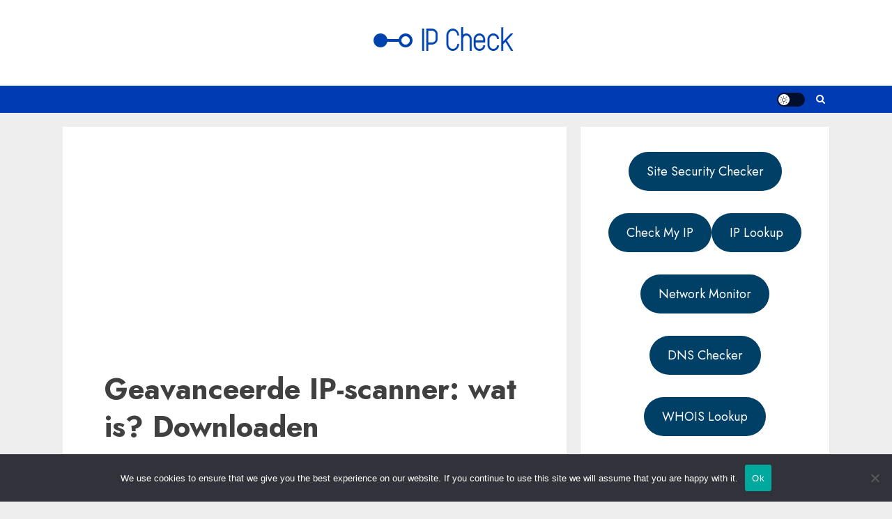

--- FILE ---
content_type: text/html; charset=utf-8
request_url: https://www.google.com/recaptcha/api2/aframe
body_size: 268
content:
<!DOCTYPE HTML><html><head><meta http-equiv="content-type" content="text/html; charset=UTF-8"></head><body><script nonce="CtERxMilySCU4DbQNULufA">/** Anti-fraud and anti-abuse applications only. See google.com/recaptcha */ try{var clients={'sodar':'https://pagead2.googlesyndication.com/pagead/sodar?'};window.addEventListener("message",function(a){try{if(a.source===window.parent){var b=JSON.parse(a.data);var c=clients[b['id']];if(c){var d=document.createElement('img');d.src=c+b['params']+'&rc='+(localStorage.getItem("rc::a")?sessionStorage.getItem("rc::b"):"");window.document.body.appendChild(d);sessionStorage.setItem("rc::e",parseInt(sessionStorage.getItem("rc::e")||0)+1);localStorage.setItem("rc::h",'1769353748292');}}}catch(b){}});window.parent.postMessage("_grecaptcha_ready", "*");}catch(b){}</script></body></html>